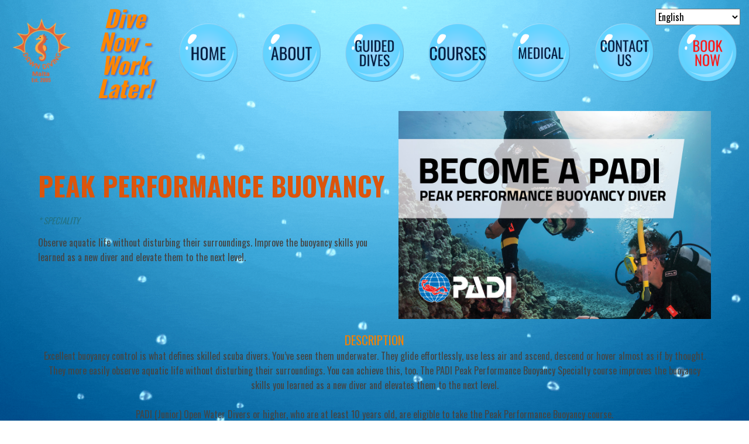

--- FILE ---
content_type: text/html; charset=UTF-8
request_url: https://dawndiving.com/peak-performance-buoyancy/
body_size: 13051
content:
	<!DOCTYPE html>
	<html lang="en">
	<head>
		<meta charset="UTF-8" />
		<meta name="viewport" content="width=device-width, initial-scale=1">
		<link rel="profile" href="https://gmpg.org/xfn/11">
		<title>Peak Performance Buoyancy &#8211; Dawn Diving</title>
<meta name='robots' content='max-image-preview:large' />
	<style>img:is([sizes="auto" i], [sizes^="auto," i]) { contain-intrinsic-size: 3000px 1500px }</style>
	<link rel="alternate" type="application/rss+xml" title="Dawn Diving &raquo; Feed" href="https://dawndiving.com/feed/" />
<link rel="alternate" type="application/rss+xml" title="Dawn Diving &raquo; Comments Feed" href="https://dawndiving.com/comments/feed/" />
<script>
var pagelayer_ajaxurl = "https://dawndiving.com/wp-admin/admin-ajax.php?";
var pagelayer_global_nonce = "ee4d9bb33e";
var pagelayer_server_time = 1768731296;
var pagelayer_is_live = "";
var pagelayer_facebook_id = "";
var pagelayer_settings = {"post_types":["post","page"],"enable_giver":"1","max_width":1170,"tablet_breakpoint":780,"mobile_breakpoint":360,"sidebar":false,"body_font":false,"color":false};
var pagelayer_recaptch_lang = "";
</script><style id="popularfx-global-styles" type="text/css">
.site-header {background-color:#ffffff!important;}
.site-title a {color:#171717!important;}
.site-title a { font-size: 30 px; }
.site-description {color:#171717 !important;}
.site-description {font-size: 15px;}
.site-footer {background-color:#171717! important;}

</style><link rel="preload" href="https://fonts.googleapis.com/css?family=Sen%3A400%2C600%7COswald%3A400%7CTangerine%3A400%7CCabin%3A400%2C200" as="fetch" crossorigin="anonymous"><link rel="dns-prefetch" href="https://fonts.gstatic.com">
<link rel="preconnect" href="https://fonts.gstatic.com" crossorigin="anonymous"><style id="pagelayer-wow-animation-style" type="text/css">.pagelayer-wow{visibility: hidden;}</style>
	<style id="pagelayer-global-styles" type="text/css">
:root{--pagelayer-color-primary:#007bff;--pagelayer-color-secondary:#6c757d;--pagelayer-color-text:#1d1d1d;--pagelayer-color-accent:#61ce70;--pagelayer-font-primary-font-family:Open Sans;--pagelayer-font-secondary-font-family:Roboto;--pagelayer-font-text-font-family:Montserrat;--pagelayer-font-accent-font-family:Poppins;--pagelayer-font-W0h2lj-font-family:Oswald;--pagelayer-font-W0h2lj-font-weight:normal;}
.pagelayer-row-stretch-auto > .pagelayer-row-holder, .pagelayer-row-stretch-full > .pagelayer-row-holder.pagelayer-width-auto{ max-width: 1170px; margin-left: auto; margin-right: auto;}
@media (min-width: 781px){
			.pagelayer-hide-desktop{
				display:none !important;
			}
		}

		@media (max-width: 780px) and (min-width: 361px){
			.pagelayer-hide-tablet{
				display:none !important;
			}
			.pagelayer-wp-menu-holder[data-drop_breakpoint="tablet"] .pagelayer-wp_menu-ul{
				display:none;
			}
		}

		@media (max-width: 360px){
			.pagelayer-hide-mobile{
				display:none !important;
			}
			.pagelayer-wp-menu-holder[data-drop_breakpoint="mobile"] .pagelayer-wp_menu-ul{
				display:none;
			}
		}
body.pagelayer-body {font-family:Sen;font-size:16px;line-height:1.6;color:#444444ff}
body.pagelayer-body .entry-content{font-family:Oswald}
body.pagelayer-body a{font-size:20px;font-weight:500;text-transform:uppercase;text-decoration-line:none;color:#747474ff}
body.pagelayer-body a:hover{color:#000000ff}
body.pagelayer-body h1{font-family:Tangerine;font-size:60px;line-height:1.5;color:#ffffffff}
body.pagelayer-body h2{font-family:Cabin;font-size:45px;text-transform:uppercase;line-height:1.5;color:#ffffffff}
body.pagelayer-body h3{font-family:Cabin;font-size:32px;text-transform:uppercase;line-height:1.5;color:#000000ff}
body.pagelayer-body h4{font-family:Cabin;font-size:35px;font-weight:200;color:#ffffffff}
body.pagelayer-body h5{font-family:Cabin;font-size:21px;text-transform:uppercase;line-height:1.5;letter-spacing:3px;color:#000000ff}
body.pagelayer-body h6{font-family:Sen;font-size:20px;font-weight:600;text-transform:uppercase;color:#ffffffff}
body.pagelayer-body strong, body.pagelayer-body b{font-weight:700}
body.pagelayer-body em, body.pagelayer-body i:not(.fa, .fas, .far, .fab){font-style:italic}
@media (max-width: 780px){
	[class^="pagelayer-offset-"],
	[class*=" pagelayer-offset-"] {
		margin-left: 0;
	}

	.pagelayer-row .pagelayer-col {
		margin-left: 0;
		width: 100%;
	}
	.pagelayer-row.pagelayer-gutters .pagelayer-col {
		margin-bottom: 16px;
	}
	.pagelayer-first-sm {
		order: -1;
	}
	.pagelayer-last-sm {
		order: 1;
	}
	

}
@media (max-width: 360px){
body.pagelayer-body h2{font-size:26px}
body.pagelayer-body h3{font-size:18px}
body.pagelayer-body h4{font-size:18px}
}

</style><script>
window._wpemojiSettings = {"baseUrl":"https:\/\/s.w.org\/images\/core\/emoji\/15.0.3\/72x72\/","ext":".png","svgUrl":"https:\/\/s.w.org\/images\/core\/emoji\/15.0.3\/svg\/","svgExt":".svg","source":{"concatemoji":"https:\/\/dawndiving.com\/wp-includes\/js\/wp-emoji-release.min.js?ver=6.7.1"}};
/*! This file is auto-generated */
!function(i,n){var o,s,e;function c(e){try{var t={supportTests:e,timestamp:(new Date).valueOf()};sessionStorage.setItem(o,JSON.stringify(t))}catch(e){}}function p(e,t,n){e.clearRect(0,0,e.canvas.width,e.canvas.height),e.fillText(t,0,0);var t=new Uint32Array(e.getImageData(0,0,e.canvas.width,e.canvas.height).data),r=(e.clearRect(0,0,e.canvas.width,e.canvas.height),e.fillText(n,0,0),new Uint32Array(e.getImageData(0,0,e.canvas.width,e.canvas.height).data));return t.every(function(e,t){return e===r[t]})}function u(e,t,n){switch(t){case"flag":return n(e,"\ud83c\udff3\ufe0f\u200d\u26a7\ufe0f","\ud83c\udff3\ufe0f\u200b\u26a7\ufe0f")?!1:!n(e,"\ud83c\uddfa\ud83c\uddf3","\ud83c\uddfa\u200b\ud83c\uddf3")&&!n(e,"\ud83c\udff4\udb40\udc67\udb40\udc62\udb40\udc65\udb40\udc6e\udb40\udc67\udb40\udc7f","\ud83c\udff4\u200b\udb40\udc67\u200b\udb40\udc62\u200b\udb40\udc65\u200b\udb40\udc6e\u200b\udb40\udc67\u200b\udb40\udc7f");case"emoji":return!n(e,"\ud83d\udc26\u200d\u2b1b","\ud83d\udc26\u200b\u2b1b")}return!1}function f(e,t,n){var r="undefined"!=typeof WorkerGlobalScope&&self instanceof WorkerGlobalScope?new OffscreenCanvas(300,150):i.createElement("canvas"),a=r.getContext("2d",{willReadFrequently:!0}),o=(a.textBaseline="top",a.font="600 32px Arial",{});return e.forEach(function(e){o[e]=t(a,e,n)}),o}function t(e){var t=i.createElement("script");t.src=e,t.defer=!0,i.head.appendChild(t)}"undefined"!=typeof Promise&&(o="wpEmojiSettingsSupports",s=["flag","emoji"],n.supports={everything:!0,everythingExceptFlag:!0},e=new Promise(function(e){i.addEventListener("DOMContentLoaded",e,{once:!0})}),new Promise(function(t){var n=function(){try{var e=JSON.parse(sessionStorage.getItem(o));if("object"==typeof e&&"number"==typeof e.timestamp&&(new Date).valueOf()<e.timestamp+604800&&"object"==typeof e.supportTests)return e.supportTests}catch(e){}return null}();if(!n){if("undefined"!=typeof Worker&&"undefined"!=typeof OffscreenCanvas&&"undefined"!=typeof URL&&URL.createObjectURL&&"undefined"!=typeof Blob)try{var e="postMessage("+f.toString()+"("+[JSON.stringify(s),u.toString(),p.toString()].join(",")+"));",r=new Blob([e],{type:"text/javascript"}),a=new Worker(URL.createObjectURL(r),{name:"wpTestEmojiSupports"});return void(a.onmessage=function(e){c(n=e.data),a.terminate(),t(n)})}catch(e){}c(n=f(s,u,p))}t(n)}).then(function(e){for(var t in e)n.supports[t]=e[t],n.supports.everything=n.supports.everything&&n.supports[t],"flag"!==t&&(n.supports.everythingExceptFlag=n.supports.everythingExceptFlag&&n.supports[t]);n.supports.everythingExceptFlag=n.supports.everythingExceptFlag&&!n.supports.flag,n.DOMReady=!1,n.readyCallback=function(){n.DOMReady=!0}}).then(function(){return e}).then(function(){var e;n.supports.everything||(n.readyCallback(),(e=n.source||{}).concatemoji?t(e.concatemoji):e.wpemoji&&e.twemoji&&(t(e.twemoji),t(e.wpemoji)))}))}((window,document),window._wpemojiSettings);
</script>
<link rel='stylesheet' id='pagelayer-frontend-css' href='https://dawndiving.com/wp-content/plugins/pagelayer/css/givecss.php?give=pagelayer-frontend.css%2Cnivo-lightbox.css%2Canimate.min.css%2Cowl.carousel.min.css%2Cowl.theme.default.min.css%2Cfont-awesome5.min.css&#038;premium&#038;ver=1.8.5' media='all' />
<style id='wp-emoji-styles-inline-css'>

	img.wp-smiley, img.emoji {
		display: inline !important;
		border: none !important;
		box-shadow: none !important;
		height: 1em !important;
		width: 1em !important;
		margin: 0 0.07em !important;
		vertical-align: -0.1em !important;
		background: none !important;
		padding: 0 !important;
	}
</style>
<link rel='stylesheet' id='wp-block-library-css' href='https://dawndiving.com/wp-includes/css/dist/block-library/style.min.css?ver=6.7.1' media='all' />
<style id='classic-theme-styles-inline-css'>
/*! This file is auto-generated */
.wp-block-button__link{color:#fff;background-color:#32373c;border-radius:9999px;box-shadow:none;text-decoration:none;padding:calc(.667em + 2px) calc(1.333em + 2px);font-size:1.125em}.wp-block-file__button{background:#32373c;color:#fff;text-decoration:none}
</style>
<style id='global-styles-inline-css'>
:root{--wp--preset--aspect-ratio--square: 1;--wp--preset--aspect-ratio--4-3: 4/3;--wp--preset--aspect-ratio--3-4: 3/4;--wp--preset--aspect-ratio--3-2: 3/2;--wp--preset--aspect-ratio--2-3: 2/3;--wp--preset--aspect-ratio--16-9: 16/9;--wp--preset--aspect-ratio--9-16: 9/16;--wp--preset--color--black: #000000;--wp--preset--color--cyan-bluish-gray: #abb8c3;--wp--preset--color--white: #ffffff;--wp--preset--color--pale-pink: #f78da7;--wp--preset--color--vivid-red: #cf2e2e;--wp--preset--color--luminous-vivid-orange: #ff6900;--wp--preset--color--luminous-vivid-amber: #fcb900;--wp--preset--color--light-green-cyan: #7bdcb5;--wp--preset--color--vivid-green-cyan: #00d084;--wp--preset--color--pale-cyan-blue: #8ed1fc;--wp--preset--color--vivid-cyan-blue: #0693e3;--wp--preset--color--vivid-purple: #9b51e0;--wp--preset--gradient--vivid-cyan-blue-to-vivid-purple: linear-gradient(135deg,rgba(6,147,227,1) 0%,rgb(155,81,224) 100%);--wp--preset--gradient--light-green-cyan-to-vivid-green-cyan: linear-gradient(135deg,rgb(122,220,180) 0%,rgb(0,208,130) 100%);--wp--preset--gradient--luminous-vivid-amber-to-luminous-vivid-orange: linear-gradient(135deg,rgba(252,185,0,1) 0%,rgba(255,105,0,1) 100%);--wp--preset--gradient--luminous-vivid-orange-to-vivid-red: linear-gradient(135deg,rgba(255,105,0,1) 0%,rgb(207,46,46) 100%);--wp--preset--gradient--very-light-gray-to-cyan-bluish-gray: linear-gradient(135deg,rgb(238,238,238) 0%,rgb(169,184,195) 100%);--wp--preset--gradient--cool-to-warm-spectrum: linear-gradient(135deg,rgb(74,234,220) 0%,rgb(151,120,209) 20%,rgb(207,42,186) 40%,rgb(238,44,130) 60%,rgb(251,105,98) 80%,rgb(254,248,76) 100%);--wp--preset--gradient--blush-light-purple: linear-gradient(135deg,rgb(255,206,236) 0%,rgb(152,150,240) 100%);--wp--preset--gradient--blush-bordeaux: linear-gradient(135deg,rgb(254,205,165) 0%,rgb(254,45,45) 50%,rgb(107,0,62) 100%);--wp--preset--gradient--luminous-dusk: linear-gradient(135deg,rgb(255,203,112) 0%,rgb(199,81,192) 50%,rgb(65,88,208) 100%);--wp--preset--gradient--pale-ocean: linear-gradient(135deg,rgb(255,245,203) 0%,rgb(182,227,212) 50%,rgb(51,167,181) 100%);--wp--preset--gradient--electric-grass: linear-gradient(135deg,rgb(202,248,128) 0%,rgb(113,206,126) 100%);--wp--preset--gradient--midnight: linear-gradient(135deg,rgb(2,3,129) 0%,rgb(40,116,252) 100%);--wp--preset--font-size--small: 13px;--wp--preset--font-size--medium: 20px;--wp--preset--font-size--large: 36px;--wp--preset--font-size--x-large: 42px;--wp--preset--spacing--20: 0.44rem;--wp--preset--spacing--30: 0.67rem;--wp--preset--spacing--40: 1rem;--wp--preset--spacing--50: 1.5rem;--wp--preset--spacing--60: 2.25rem;--wp--preset--spacing--70: 3.38rem;--wp--preset--spacing--80: 5.06rem;--wp--preset--shadow--natural: 6px 6px 9px rgba(0, 0, 0, 0.2);--wp--preset--shadow--deep: 12px 12px 50px rgba(0, 0, 0, 0.4);--wp--preset--shadow--sharp: 6px 6px 0px rgba(0, 0, 0, 0.2);--wp--preset--shadow--outlined: 6px 6px 0px -3px rgba(255, 255, 255, 1), 6px 6px rgba(0, 0, 0, 1);--wp--preset--shadow--crisp: 6px 6px 0px rgba(0, 0, 0, 1);}:where(.is-layout-flex){gap: 0.5em;}:where(.is-layout-grid){gap: 0.5em;}body .is-layout-flex{display: flex;}.is-layout-flex{flex-wrap: wrap;align-items: center;}.is-layout-flex > :is(*, div){margin: 0;}body .is-layout-grid{display: grid;}.is-layout-grid > :is(*, div){margin: 0;}:where(.wp-block-columns.is-layout-flex){gap: 2em;}:where(.wp-block-columns.is-layout-grid){gap: 2em;}:where(.wp-block-post-template.is-layout-flex){gap: 1.25em;}:where(.wp-block-post-template.is-layout-grid){gap: 1.25em;}.has-black-color{color: var(--wp--preset--color--black) !important;}.has-cyan-bluish-gray-color{color: var(--wp--preset--color--cyan-bluish-gray) !important;}.has-white-color{color: var(--wp--preset--color--white) !important;}.has-pale-pink-color{color: var(--wp--preset--color--pale-pink) !important;}.has-vivid-red-color{color: var(--wp--preset--color--vivid-red) !important;}.has-luminous-vivid-orange-color{color: var(--wp--preset--color--luminous-vivid-orange) !important;}.has-luminous-vivid-amber-color{color: var(--wp--preset--color--luminous-vivid-amber) !important;}.has-light-green-cyan-color{color: var(--wp--preset--color--light-green-cyan) !important;}.has-vivid-green-cyan-color{color: var(--wp--preset--color--vivid-green-cyan) !important;}.has-pale-cyan-blue-color{color: var(--wp--preset--color--pale-cyan-blue) !important;}.has-vivid-cyan-blue-color{color: var(--wp--preset--color--vivid-cyan-blue) !important;}.has-vivid-purple-color{color: var(--wp--preset--color--vivid-purple) !important;}.has-black-background-color{background-color: var(--wp--preset--color--black) !important;}.has-cyan-bluish-gray-background-color{background-color: var(--wp--preset--color--cyan-bluish-gray) !important;}.has-white-background-color{background-color: var(--wp--preset--color--white) !important;}.has-pale-pink-background-color{background-color: var(--wp--preset--color--pale-pink) !important;}.has-vivid-red-background-color{background-color: var(--wp--preset--color--vivid-red) !important;}.has-luminous-vivid-orange-background-color{background-color: var(--wp--preset--color--luminous-vivid-orange) !important;}.has-luminous-vivid-amber-background-color{background-color: var(--wp--preset--color--luminous-vivid-amber) !important;}.has-light-green-cyan-background-color{background-color: var(--wp--preset--color--light-green-cyan) !important;}.has-vivid-green-cyan-background-color{background-color: var(--wp--preset--color--vivid-green-cyan) !important;}.has-pale-cyan-blue-background-color{background-color: var(--wp--preset--color--pale-cyan-blue) !important;}.has-vivid-cyan-blue-background-color{background-color: var(--wp--preset--color--vivid-cyan-blue) !important;}.has-vivid-purple-background-color{background-color: var(--wp--preset--color--vivid-purple) !important;}.has-black-border-color{border-color: var(--wp--preset--color--black) !important;}.has-cyan-bluish-gray-border-color{border-color: var(--wp--preset--color--cyan-bluish-gray) !important;}.has-white-border-color{border-color: var(--wp--preset--color--white) !important;}.has-pale-pink-border-color{border-color: var(--wp--preset--color--pale-pink) !important;}.has-vivid-red-border-color{border-color: var(--wp--preset--color--vivid-red) !important;}.has-luminous-vivid-orange-border-color{border-color: var(--wp--preset--color--luminous-vivid-orange) !important;}.has-luminous-vivid-amber-border-color{border-color: var(--wp--preset--color--luminous-vivid-amber) !important;}.has-light-green-cyan-border-color{border-color: var(--wp--preset--color--light-green-cyan) !important;}.has-vivid-green-cyan-border-color{border-color: var(--wp--preset--color--vivid-green-cyan) !important;}.has-pale-cyan-blue-border-color{border-color: var(--wp--preset--color--pale-cyan-blue) !important;}.has-vivid-cyan-blue-border-color{border-color: var(--wp--preset--color--vivid-cyan-blue) !important;}.has-vivid-purple-border-color{border-color: var(--wp--preset--color--vivid-purple) !important;}.has-vivid-cyan-blue-to-vivid-purple-gradient-background{background: var(--wp--preset--gradient--vivid-cyan-blue-to-vivid-purple) !important;}.has-light-green-cyan-to-vivid-green-cyan-gradient-background{background: var(--wp--preset--gradient--light-green-cyan-to-vivid-green-cyan) !important;}.has-luminous-vivid-amber-to-luminous-vivid-orange-gradient-background{background: var(--wp--preset--gradient--luminous-vivid-amber-to-luminous-vivid-orange) !important;}.has-luminous-vivid-orange-to-vivid-red-gradient-background{background: var(--wp--preset--gradient--luminous-vivid-orange-to-vivid-red) !important;}.has-very-light-gray-to-cyan-bluish-gray-gradient-background{background: var(--wp--preset--gradient--very-light-gray-to-cyan-bluish-gray) !important;}.has-cool-to-warm-spectrum-gradient-background{background: var(--wp--preset--gradient--cool-to-warm-spectrum) !important;}.has-blush-light-purple-gradient-background{background: var(--wp--preset--gradient--blush-light-purple) !important;}.has-blush-bordeaux-gradient-background{background: var(--wp--preset--gradient--blush-bordeaux) !important;}.has-luminous-dusk-gradient-background{background: var(--wp--preset--gradient--luminous-dusk) !important;}.has-pale-ocean-gradient-background{background: var(--wp--preset--gradient--pale-ocean) !important;}.has-electric-grass-gradient-background{background: var(--wp--preset--gradient--electric-grass) !important;}.has-midnight-gradient-background{background: var(--wp--preset--gradient--midnight) !important;}.has-small-font-size{font-size: var(--wp--preset--font-size--small) !important;}.has-medium-font-size{font-size: var(--wp--preset--font-size--medium) !important;}.has-large-font-size{font-size: var(--wp--preset--font-size--large) !important;}.has-x-large-font-size{font-size: var(--wp--preset--font-size--x-large) !important;}
:where(.wp-block-post-template.is-layout-flex){gap: 1.25em;}:where(.wp-block-post-template.is-layout-grid){gap: 1.25em;}
:where(.wp-block-columns.is-layout-flex){gap: 2em;}:where(.wp-block-columns.is-layout-grid){gap: 2em;}
:root :where(.wp-block-pullquote){font-size: 1.5em;line-height: 1.6;}
</style>
<link rel='stylesheet' id='wptripadvisor_allcss-css' href='https://dawndiving.com/wp-content/plugins/wp-tripadvisor-review-slider/public/css/wptripadvisor_all.css?ver=13.1' media='all' />
<link rel='stylesheet' id='popularfx-style-css' href='https://dawndiving.com/wp-content/uploads/popularfx-templates/diving/style.css?ver=1.2.5' media='all' />
<link rel='stylesheet' id='popularfx-sidebar-css' href='https://dawndiving.com/wp-content/themes/popularfx/sidebar.css?ver=1.2.5' media='all' />
<link rel='stylesheet' id='pagelayer-google-font-header-css' href='https://fonts.googleapis.com/css?family=Sen%3A400%2C600%7COswald%3A400%7CTangerine%3A400%7CCabin%3A400%2C200&#038;ver=1.8.5' media='all' />
<script src="https://dawndiving.com/wp-includes/js/jquery/jquery.min.js?ver=3.7.1" id="jquery-core-js"></script>
<script src="https://dawndiving.com/wp-includes/js/jquery/jquery-migrate.min.js?ver=3.4.1" id="jquery-migrate-js"></script>
<script src="https://dawndiving.com/wp-content/plugins/pagelayer/js/givejs.php?give=pagelayer-frontend.js%2Cnivo-lightbox.min.js%2Cwow.min.js%2Cjquery-numerator.js%2CsimpleParallax.min.js%2Cowl.carousel.min.js&amp;premium&amp;ver=1.8.5" id="pagelayer-frontend-js"></script>
<script src="https://dawndiving.com/wp-content/plugins/wp-tripadvisor-review-slider/public/js/wprs-unslider-swipe.js?ver=13.1" id="wp-tripadvisor-review-slider_unslider-min-js"></script>
<script id="wp-tripadvisor-review-slider_plublic-js-extra">
var wprevpublicjs_script_vars = {"wpfb_nonce":"d1c3e5af55","wpfb_ajaxurl":"https:\/\/dawndiving.com\/wp-admin\/admin-ajax.php","wprevpluginsurl":"https:\/\/dawndiving.com\/wp-content\/plugins\/wp-tripadvisor-review-slider"};
</script>
<script src="https://dawndiving.com/wp-content/plugins/wp-tripadvisor-review-slider/public/js/wprev-public.js?ver=13.1" id="wp-tripadvisor-review-slider_plublic-js"></script>
<link rel="https://api.w.org/" href="https://dawndiving.com/wp-json/" /><link rel="alternate" title="JSON" type="application/json" href="https://dawndiving.com/wp-json/wp/v2/pages/390" /><link rel="EditURI" type="application/rsd+xml" title="RSD" href="https://dawndiving.com/xmlrpc.php?rsd" />
<meta name="generator" content="WordPress 6.7.1" />
<link rel="canonical" href="https://dawndiving.com/peak-performance-buoyancy/" />
<link rel='shortlink' href='https://dawndiving.com/?p=390' />
<link rel="alternate" title="oEmbed (JSON)" type="application/json+oembed" href="https://dawndiving.com/wp-json/oembed/1.0/embed?url=https%3A%2F%2Fdawndiving.com%2Fpeak-performance-buoyancy%2F" />
<link rel="alternate" title="oEmbed (XML)" type="text/xml+oembed" href="https://dawndiving.com/wp-json/oembed/1.0/embed?url=https%3A%2F%2Fdawndiving.com%2Fpeak-performance-buoyancy%2F&#038;format=xml" />
	</head>

	<body class="page-template-default page page-id-390 popularfx-body pagelayer-body">
		
	<header class="pagelayer-header"><div pagelayer-id="e4r8107" class="p-e4r8107 pagelayer-post_props">
</div>
<div pagelayer-id="ihe6883" class="p-ihe6883 pagelayer-row pagelayer-row-stretch-auto pagelayer-height-default">
<style pagelayer-style-id="ihe6883">.p-ihe6883 .pagelayer-col-holder{padding: 10px}
.p-ihe6883 > .pagelayer-background-overlay{-webkit-transition: all 400ms !important; transition: all 400ms !important}
.p-ihe6883 .pagelayer-svg-top .pagelayer-shape-fill{fill:#227bc3}
.p-ihe6883 .pagelayer-row-svg .pagelayer-svg-top{width:100%;height:100px}
.p-ihe6883 .pagelayer-svg-bottom .pagelayer-shape-fill{fill:#e44993}
.p-ihe6883 .pagelayer-row-svg .pagelayer-svg-bottom{width:100%;height:100px}
</style>
			
			
			
			
			<div class="pagelayer-row-holder pagelayer-row pagelayer-auto pagelayer-width-auto"></div></div>
<div pagelayer-id="huw6402" class="p-huw6402 pagelayer-row pagelayer-row-stretch-full pagelayer-height-default">
<style pagelayer-style-id="huw6402">.p-huw6402 .pagelayer-col-holder{padding: 10px}
.p-huw6402>.pagelayer-row-holder .pagelayer-col{align-content: center}
.p-huw6402 > .pagelayer-background-overlay{-webkit-transition: all 400ms !important; transition: all 400ms !important}
.p-huw6402 .pagelayer-svg-top .pagelayer-shape-fill{fill:#227bc3}
.p-huw6402 .pagelayer-row-svg .pagelayer-svg-top{width:100%;height:100px}
.p-huw6402 .pagelayer-svg-bottom .pagelayer-shape-fill{fill:#e44993}
.p-huw6402 .pagelayer-row-svg .pagelayer-svg-bottom{width:100%;height:100px}
</style>
			
			
			
			
			<div class="pagelayer-row-holder pagelayer-row pagelayer-auto pagelayer-width-full">
<div pagelayer-id="s2o7933" class="p-s2o7933 pagelayer-col pagelayer-col-1">
<style pagelayer-style-id="s2o7933">.p-s2o7933 .pagelayer-col-holder > div:not(:last-child){margin-bottom: 15px}
.p-s2o7933 > .pagelayer-background-overlay{-webkit-transition: all 400ms !important; transition: all 400ms !important}
</style>
				
				
				
				<div class="pagelayer-col-holder">
<div pagelayer-id="b4d8070" class="p-b4d8070 pagelayer-image jello pagelayer-wow">
<style pagelayer-style-id="b4d8070">.p-b4d8070 .pagelayer-image-holder{text-align: center}
.p-b4d8070 .pagelayer-image-holder .pagelayer-image-overlay-content{text-align: center}
.p-b4d8070 .pagelayer-img{-webkit-transition: all 400ms; transition: all 400ms}
.p-b4d8070 .pagelayer-image-caption{color: #0986c0}
.p-b4d8070{-webkit-animation-delay: 800ms; animation-delay: 800ms}
</style><div class="pagelayer-image-holder pagelayer-anim-par">
			
				<img decoding="async" class="pagelayer-img pagelayer-animation-{{anim_hover}}" src="https://dawndiving.com/wp-content/uploads/2022/07/Est.-2005-2.png" title="Est. 2005-2" alt="Est. 2005-2" srcset="https://dawndiving.com/wp-content/uploads/2022/07/Est.-2005-2.png, https://dawndiving.com/wp-content/uploads/2022/07/Est.-2005-2.png 1x, " />
				
			
		</div>
		</div>
</div></div>
<div pagelayer-id="34a8855" class="p-34a8855 pagelayer-col pagelayer-col-1">
<style pagelayer-style-id="34a8855">.p-34a8855{align-content: center !important}
.p-34a8855 .pagelayer-col-holder > div:not(:last-child){margin-bottom: 15px}
.p-34a8855 > .pagelayer-background-overlay{-webkit-transition: all 400ms !important; transition: all 400ms !important}
</style>
				
				
				
				<div class="pagelayer-col-holder">
<div pagelayer-id="ip53481" class="p-ip53481 pagelayer-heading" align="center">
<style pagelayer-style-id="ip53481">.p-ip53481{text-align: center}
.p-ip53481 .pagelayer-heading-holder *{color:#ff8600;font-family: Oswald !important; font-size: 40px !important; font-style: oblique !important; font-weight: bolder !important; font-variant:  !important; text-decoration-line:  !important; text-decoration-style: solid !important; line-height: 1em !important; text-transform:  !important; letter-spacing: px !important; word-spacing: px !important}
.p-ip53481 .pagelayer-heading-holder{color:#ff8600;font-family: Oswald !important; font-size: 40px !important; font-style: oblique !important; font-weight: bolder !important; font-variant:  !important; text-decoration-line:  !important; text-decoration-style: solid !important; line-height: 1em !important; text-transform:  !important; letter-spacing: px !important; word-spacing: px !important}
.p-ip53481 .pagelayer-heading-holder, .p-ip53481 .pagelayer-heading-holder *{text-shadow: 2px 2px 3px #4d6bcc !important}
</style><div class="pagelayer-heading-holder">Dive Now - Work Later!</div>
		
			</div>
</div></div>
<div pagelayer-id="edo7093" class="p-edo7093 pagelayer-col pagelayer-col-1">
<style pagelayer-style-id="edo7093">.p-edo7093 .pagelayer-col-holder > div:not(:last-child){margin-bottom: 15px}
.p-edo7093 > .pagelayer-background-overlay{-webkit-transition: all 400ms !important; transition: all 400ms !important}
</style>
				
				
				
				<div class="pagelayer-col-holder">
<div pagelayer-id="f1274" class="p-f1274 pagelayer-image fadeIn pagelayer-wow">
<style pagelayer-style-id="f1274">.p-f1274 img{width: 100px; height: 100px}
.p-f1274 .pagelayer-image-holder{text-align: center}
.p-f1274 .pagelayer-image-holder .pagelayer-image-overlay-content{text-align: center}
.p-f1274 .pagelayer-img{-webkit-transition: all 400ms; transition: all 400ms}
.p-f1274 .pagelayer-image-caption{color: #0986c0}
.p-f1274{-webkit-animation-delay: 600ms; animation-delay: 600ms}
</style><div class="pagelayer-image-holder pagelayer-anim-par">
			<a class="pagelayer-ele-link" href="https://dawndiving.com/" pagelayer-image-link-type="custom_url">
				<img decoding="async" class="pagelayer-img pagelayer-animation-{{anim_hover}}" src="https://dawndiving.com/wp-content/uploads/2022/07/1.png" title="1" alt="1" srcset="https://dawndiving.com/wp-content/uploads/2022/07/1.png, https://dawndiving.com/wp-content/uploads/2022/07/1.png 1x, " />
				
			</a>
		</div>
		</div>
</div></div>
<div pagelayer-id="tyu7619" class="p-tyu7619 pagelayer-col pagelayer-col-1">
<style pagelayer-style-id="tyu7619">.p-tyu7619 .pagelayer-col-holder > div:not(:last-child){margin-bottom: 15px}
.p-tyu7619 > .pagelayer-background-overlay{-webkit-transition: all 400ms !important; transition: all 400ms !important}
</style>
				
				
				
				<div class="pagelayer-col-holder">
<div pagelayer-id="xh93293" class="p-xh93293 pagelayer-image fadeInDown pagelayer-wow">
<style pagelayer-style-id="xh93293">.p-xh93293 img{width: 100px; height: 100px}
.p-xh93293 .pagelayer-image-holder{text-align: center}
.p-xh93293 .pagelayer-image-holder .pagelayer-image-overlay-content{text-align: center}
.p-xh93293 .pagelayer-img{-webkit-transition: all 400ms; transition: all 400ms}
.p-xh93293 .pagelayer-image-caption{color: #0986c0}
.p-xh93293{-webkit-animation-delay: 600ms; animation-delay: 600ms}
</style><div class="pagelayer-image-holder pagelayer-anim-par">
			<a class="pagelayer-ele-link" href="https://dawndiving.com/about/" pagelayer-image-link-type="custom_url">
				<img decoding="async" class="pagelayer-img pagelayer-animation-{{anim_hover}}" src="https://dawndiving.com/wp-content/uploads/2022/07/3-2.png" title="3" alt="3" srcset="https://dawndiving.com/wp-content/uploads/2022/07/3-2.png, https://dawndiving.com/wp-content/uploads/2022/07/3-2.png 1x, " />
				
			</a>
		</div>
		</div>
</div></div>
<div pagelayer-id="dka8517" class="p-dka8517 pagelayer-col pagelayer-col-1">
<style pagelayer-style-id="dka8517">.p-dka8517 .pagelayer-col-holder > div:not(:last-child){margin-bottom: 15px}
.p-dka8517 > .pagelayer-background-overlay{-webkit-transition: all 400ms !important; transition: all 400ms !important}
</style>
				
				
				
				<div class="pagelayer-col-holder">
<div pagelayer-id="i9j6296" class="p-i9j6296 pagelayer-image fadeInUp pagelayer-wow">
<style pagelayer-style-id="i9j6296">.p-i9j6296 img{width: 100px; height: 100px}
.p-i9j6296 .pagelayer-image-holder{text-align: center}
.p-i9j6296 .pagelayer-image-holder .pagelayer-image-overlay-content{text-align: center}
.p-i9j6296 .pagelayer-img{-webkit-transition: all 400ms; transition: all 400ms}
.p-i9j6296 .pagelayer-image-caption{color: #0986c0}
.p-i9j6296{-webkit-animation-delay: 600ms; animation-delay: 600ms}
</style><div class="pagelayer-image-holder pagelayer-anim-par">
			<a class="pagelayer-ele-link" href="https://dawndiving.com/guided-dives/" pagelayer-image-link-type="custom_url">
				<img decoding="async" class="pagelayer-img pagelayer-animation-{{anim_hover}}" src="https://dawndiving.com/wp-content/uploads/2022/07/2-1.png" title="2" alt="2" srcset="https://dawndiving.com/wp-content/uploads/2022/07/2-1.png, https://dawndiving.com/wp-content/uploads/2022/07/2-1.png 1x, " />
				
			</a>
		</div>
		</div>
</div></div>
<div pagelayer-id="fqb8070" class="p-fqb8070 pagelayer-col pagelayer-col-1">
<style pagelayer-style-id="fqb8070">.p-fqb8070 .pagelayer-col-holder > div:not(:last-child){margin-bottom: 15px}
.p-fqb8070 > .pagelayer-background-overlay{-webkit-transition: all 400ms !important; transition: all 400ms !important}
</style>
				
				
				
				<div class="pagelayer-col-holder">
<div pagelayer-id="wht6662" class="p-wht6662 pagelayer-image rotateIn pagelayer-wow">
<style pagelayer-style-id="wht6662">.p-wht6662 img{width: 100px; height: 100px}
.p-wht6662 .pagelayer-image-holder{text-align: center}
.p-wht6662 .pagelayer-image-holder .pagelayer-image-overlay-content{text-align: center}
.p-wht6662 .pagelayer-img{-webkit-transition: all 400ms; transition: all 400ms}
.p-wht6662 .pagelayer-image-caption{color: #0986c0}
.p-wht6662{-webkit-animation-delay: 600ms; animation-delay: 600ms}
</style><div class="pagelayer-image-holder pagelayer-anim-par">
			<a class="pagelayer-ele-link" href="https://dawndiving.com/courses/" pagelayer-image-link-type="custom_url">
				<img decoding="async" class="pagelayer-img pagelayer-animation-{{anim_hover}}" src="https://dawndiving.com/wp-content/uploads/2022/07/4-2.png" title="4" alt="4" srcset="https://dawndiving.com/wp-content/uploads/2022/07/4-2.png, https://dawndiving.com/wp-content/uploads/2022/07/4-2.png 1x, " />
				
			</a>
		</div>
		</div>
</div></div>
<div pagelayer-id="yar6255" class="p-yar6255 pagelayer-col pagelayer-col-1">
<style pagelayer-style-id="yar6255">.p-yar6255 .pagelayer-col-holder > div:not(:last-child){margin-bottom: 15px}
.p-yar6255 > .pagelayer-background-overlay{-webkit-transition: all 400ms !important; transition: all 400ms !important}
</style>
				
				
				
				<div class="pagelayer-col-holder">
<div pagelayer-id="jji4912" class="p-jji4912 pagelayer-image zoomIn pagelayer-wow">
<style pagelayer-style-id="jji4912">.p-jji4912 img{width: 100px; height: 100px}
.p-jji4912 .pagelayer-image-holder{text-align: center}
.p-jji4912 .pagelayer-image-holder .pagelayer-image-overlay-content{text-align: center}
.p-jji4912 .pagelayer-img{-webkit-transition: all 400ms; transition: all 400ms}
.p-jji4912 .pagelayer-image-caption{color: #0986c0}
.p-jji4912{-webkit-animation-delay: 600ms; animation-delay: 600ms}
</style><div class="pagelayer-image-holder pagelayer-anim-par">
			<a class="pagelayer-ele-link" href="https://dawndiving.com/medical/" pagelayer-image-link-type="custom_url">
				<img decoding="async" class="pagelayer-img pagelayer-animation-{{anim_hover}}" src="https://dawndiving.com/wp-content/uploads/2022/07/5-2.png" title="5" alt="5" srcset="https://dawndiving.com/wp-content/uploads/2022/07/5-2.png, https://dawndiving.com/wp-content/uploads/2022/07/5-2.png 1x, " />
				
			</a>
		</div>
		</div>
</div></div>
<div pagelayer-id="s6i3260" class="p-s6i3260 pagelayer-col pagelayer-col-1">
<style pagelayer-style-id="s6i3260">.p-s6i3260 .pagelayer-col-holder > div:not(:last-child){margin-bottom: 15px}
.p-s6i3260 > .pagelayer-background-overlay{-webkit-transition: all 400ms !important; transition: all 400ms !important}
</style>
				
				
				
				<div class="pagelayer-col-holder">
<div pagelayer-id="jzz120" class="p-jzz120 pagelayer-image bounceInUp pagelayer-wow">
<style pagelayer-style-id="jzz120">.p-jzz120 img{width: 100px; height: 100px}
.p-jzz120 .pagelayer-image-holder{text-align: center}
.p-jzz120 .pagelayer-image-holder .pagelayer-image-overlay-content{text-align: center}
.p-jzz120 .pagelayer-img{-webkit-transition: all 400ms; transition: all 400ms}
.p-jzz120 .pagelayer-image-caption{color: #0986c0}
.p-jzz120{-webkit-animation-delay: 600ms; animation-delay: 600ms}
</style><div class="pagelayer-image-holder pagelayer-anim-par">
			<a class="pagelayer-ele-link" href="https://dawndiving.com/contact/" pagelayer-image-link-type="custom_url">
				<img decoding="async" class="pagelayer-img pagelayer-animation-{{anim_hover}}" src="https://dawndiving.com/wp-content/uploads/2022/07/7.png" title="7" alt="7" srcset="https://dawndiving.com/wp-content/uploads/2022/07/7.png, https://dawndiving.com/wp-content/uploads/2022/07/7.png 1x, " />
				
			</a>
		</div>
		</div>
</div></div>
<div pagelayer-id="8eo1912" class="p-8eo1912 pagelayer-col pagelayer-col-1">
<style pagelayer-style-id="8eo1912">.p-8eo1912 .pagelayer-col-holder > div:not(:last-child){margin-bottom: 15px}
.p-8eo1912 > .pagelayer-background-overlay{-webkit-transition: all 400ms !important; transition: all 400ms !important}
</style>
				
				
				
				<div class="pagelayer-col-holder">
<div pagelayer-id="kz88295" class="p-kz88295 pagelayer-image bounceInUp pagelayer-wow">
<style pagelayer-style-id="kz88295">.p-kz88295 img{width: 100px; height: 100px}
.p-kz88295 .pagelayer-image-holder{text-align: center}
.p-kz88295 .pagelayer-image-holder .pagelayer-image-overlay-content{text-align: center}
.p-kz88295 .pagelayer-img{-webkit-transition: all 400ms; transition: all 400ms}
.p-kz88295 .pagelayer-image-caption{color: #0986c0}
.p-kz88295{-webkit-animation-delay: 600ms; animation-delay: 600ms}
</style><div class="pagelayer-image-holder pagelayer-anim-par">
			<a class="pagelayer-ele-link" href="https://dawndiving.com/booking/" pagelayer-image-link-type="custom_url">
				<img decoding="async" class="pagelayer-img pagelayer-animation-{{anim_hover}}" src="https://dawndiving.com/wp-content/uploads/2022/08/HOME.png" title="HOME" alt="HOME" srcset="https://dawndiving.com/wp-content/uploads/2022/08/HOME.png, https://dawndiving.com/wp-content/uploads/2022/08/HOME.png 1x, " />
				
			</a>
		</div>
		</div>
</div></div>
</div></div>

	</header>
	<main id="primary" class="site-main">

		
<article id="post-390" class="post-390 page type-page status-publish hentry">
	<header class="entry-header">
			</header><!-- .entry-header -->

	
	<div class="entry-content">
		<div pagelayer-id="bia2276" class="p-bia2276 pagelayer-post_props">
<style pagelayer-style-id="bia2276">body{background-image: url("https://dawndiving.com/wp-content/uploads/2022/07/Copy-of-Untitled-2.gif");background-attachment: fixed;background-repeat: no-repeat;background-size: cover;font-family: Oswald !important}
</style></div>
<div pagelayer-id="mpn3941" class="p-mpn3941 pagelayer-row pagelayer-row-stretch-auto pagelayer-height-default">
<style pagelayer-style-id="mpn3941">.p-mpn3941 .pagelayer-col-holder{padding: 10px}
.p-mpn3941 > .pagelayer-background-overlay{-webkit-transition: all 400ms !important; transition: all 400ms !important}
.p-mpn3941 .pagelayer-svg-top .pagelayer-shape-fill{fill:#227bc3}
.p-mpn3941 .pagelayer-row-svg .pagelayer-svg-top{width:100%;height:100px}
.p-mpn3941 .pagelayer-svg-bottom .pagelayer-shape-fill{fill:#e44993}
.p-mpn3941 .pagelayer-row-svg .pagelayer-svg-bottom{width:100%;height:100px}
</style>
			
			
			
			
			<div class="pagelayer-row-holder pagelayer-row pagelayer-auto pagelayer-width-auto">
<div pagelayer-id="h7p5609" class="p-h7p5609 pagelayer-col">
<style pagelayer-style-id="h7p5609">.p-h7p5609 .pagelayer-col-holder > div:not(:last-child){margin-bottom: 15px}
.pagelayer-row-holder .p-h7p5609{width: 52.65%}
.p-h7p5609 > .pagelayer-background-overlay{-webkit-transition: all 400ms !important; transition: all 400ms !important}
.p-h7p5609{margin-top: 8%; margin-right: 0%; margin-bottom: 0%; margin-left: 0%}
</style>
				
				
				
				<div class="pagelayer-col-holder">
<div pagelayer-id="7mk227" class="p-7mk227 pagelayer-heading">
<style pagelayer-style-id="7mk227">.p-7mk227 .pagelayer-heading-holder *{color:#db550d;font-family: Oswald !important; font-size: px !important; font-style:  !important; font-weight: bold !important; font-variant:  !important; text-decoration-line:  !important; text-decoration-style: Solid !important; line-height: em !important; text-transform:  !important; letter-spacing: px !important; word-spacing: px !important}
.p-7mk227 .pagelayer-heading-holder{color:#db550d;font-family: Oswald !important; font-size: px !important; font-style:  !important; font-weight: bold !important; font-variant:  !important; text-decoration-line:  !important; text-decoration-style: Solid !important; line-height: em !important; text-transform:  !important; letter-spacing: px !important; word-spacing: px !important}
</style><div class="pagelayer-heading-holder"><h2>Peak Performance Buoyancy</h2></div>
		
			</div>
<div pagelayer-id="nv24401" class="p-nv24401 pagelayer-heading">
<style pagelayer-style-id="nv24401">.p-nv24401 .pagelayer-heading-holder *{color:#227286;font-family: Oswald !important; font-size: 15px !important; font-style: Italic !important; font-weight: normal !important; font-variant:  !important; text-decoration-line:  !important; text-decoration-style: Solid !important; line-height: em !important; text-transform:  !important; letter-spacing: px !important; word-spacing: px !important}
.p-nv24401 .pagelayer-heading-holder{color:#227286;font-family: Oswald !important; font-size: 15px !important; font-style: Italic !important; font-weight: normal !important; font-variant:  !important; text-decoration-line:  !important; text-decoration-style: Solid !important; line-height: em !important; text-transform:  !important; letter-spacing: px !important; word-spacing: px !important}
</style><div class="pagelayer-heading-holder">
<h2>* Speciality </h2>
</div>
		
			</div>
<div pagelayer-id="l5m7510" class="p-l5m7510 pagelayer-text">
<div class="pagelayer-text-holder"><p>Observe aquatic life without disturbing their surroundings. Improve the buoyancy skills you learned as a new diver and elevate them to the next level.</p></div></div>
</div></div>
<div pagelayer-id="zp08534" class="p-zp08534 pagelayer-col bounceInDown pagelayer-wow pagelayer-anim-slow">
<style pagelayer-style-id="zp08534">.p-zp08534 .pagelayer-col-holder > div:not(:last-child){margin-bottom: 15px}
.pagelayer-row-holder .p-zp08534{width: 47.35%}
.p-zp08534 > .pagelayer-background-overlay{-webkit-transition: all 400ms !important; transition: all 400ms !important}
.p-zp08534{-webkit-animation-delay: 600ms; animation-delay: 600ms}
</style>
				
				
				
				<div class="pagelayer-col-holder">
<div pagelayer-id="xqx968" class="p-xqx968 pagelayer-image">
<style pagelayer-style-id="xqx968">.p-xqx968 .pagelayer-image-holder{text-align: center}
.p-xqx968 .pagelayer-image-holder .pagelayer-image-overlay-content{text-align: center}
.p-xqx968 .pagelayer-img{-webkit-transition: all 400ms; transition: all 400ms}
.p-xqx968 .pagelayer-image-caption{color: #0986c0}
</style><div class="pagelayer-image-holder pagelayer-anim-par">
			
				<img decoding="async" class="pagelayer-img pagelayer-animation-{{anim_hover}}" src="https://dawndiving.com/wp-content/uploads/2022/07/PPB-OnlineBanners_EN_2.jpg" title="PPB-OnlineBanners_EN_2" alt="PPB-OnlineBanners_EN_2" srcset="https://dawndiving.com/wp-content/uploads/2022/07/PPB-OnlineBanners_EN_2.jpg, https://dawndiving.com/wp-content/uploads/2022/07/PPB-OnlineBanners_EN_2.jpg 1x, " />
				
			
		</div>
		</div>
</div></div>
</div></div>
<div pagelayer-id="zjb694" class="p-zjb694 pagelayer-row pagelayer-row-stretch-auto pagelayer-height-default">
<style pagelayer-style-id="zjb694">.p-zjb694 .pagelayer-col-holder{padding: 10px}
.p-zjb694 > .pagelayer-background-overlay{-webkit-transition: all 400ms !important; transition: all 400ms !important}
.p-zjb694 .pagelayer-svg-top .pagelayer-shape-fill{fill:#227bc3}
.p-zjb694 .pagelayer-row-svg .pagelayer-svg-top{width:100%;height:100px}
.p-zjb694 .pagelayer-svg-bottom .pagelayer-shape-fill{fill:#e44993}
.p-zjb694 .pagelayer-row-svg .pagelayer-svg-bottom{width:100%;height:100px}
</style>
			
			
			
			
			<div class="pagelayer-row-holder pagelayer-row pagelayer-auto pagelayer-width-auto"></div></div>
<div pagelayer-id="gqu2050" class="p-gqu2050 pagelayer-row pagelayer-row-stretch-auto pagelayer-height-default">
<style pagelayer-style-id="gqu2050">.p-gqu2050 .pagelayer-col-holder{padding: 10px}
.p-gqu2050 > .pagelayer-background-overlay{-webkit-transition: all 400ms !important; transition: all 400ms !important}
.p-gqu2050 .pagelayer-svg-top .pagelayer-shape-fill{fill:#227bc3}
.p-gqu2050 .pagelayer-row-svg .pagelayer-svg-top{width:100%;height:100px}
.p-gqu2050 .pagelayer-svg-bottom .pagelayer-shape-fill{fill:#e44993}
.p-gqu2050 .pagelayer-row-svg .pagelayer-svg-bottom{width:100%;height:100px}
</style>
			
			
			
			
			<div class="pagelayer-row-holder pagelayer-row pagelayer-auto pagelayer-width-auto">
<div pagelayer-id="azf1527" class="p-azf1527 pagelayer-col pagelayer-col-6">
<style pagelayer-style-id="azf1527">.p-azf1527 > .pagelayer-background-overlay{-webkit-transition: all 400ms !important; transition: all 400ms !important}
</style>
				
				
				
				<div class="pagelayer-col-holder">
<div pagelayer-id="grt3420" class="p-grt3420 pagelayer-heading">
<style pagelayer-style-id="grt3420">.p-grt3420 .pagelayer-heading-holder *{color:#f48101;font-family: Oswald !important; font-size: 21px !important; font-style:  !important; font-weight:  !important; font-variant:  !important; text-decoration-line:  !important; text-decoration-style: Solid !important; line-height: em !important; text-transform:  !important; letter-spacing: px !important; word-spacing: px !important}
.p-grt3420 .pagelayer-heading-holder{color:#f48101;font-family: Oswald !important; font-size: 21px !important; font-style:  !important; font-weight:  !important; font-variant:  !important; text-decoration-line:  !important; text-decoration-style: Solid !important; line-height: em !important; text-transform:  !important; letter-spacing: px !important; word-spacing: px !important}
</style><div class="pagelayer-heading-holder">
<h2 style="text-align:center;">Description
</h2>
</div>
		
			</div>
<div pagelayer-id="g4p4451" class="p-g4p4451 pagelayer-text">
<div class="pagelayer-text-holder"><p style="text-align:center;">Excellent buoyancy control is what defines skilled scuba divers. You’ve seen them underwater. They glide effortlessly, use less air and ascend, descend or hover almost as if by thought. They more easily observe aquatic life without disturbing their surroundings. You can achieve this, too. The PADI Peak Performance Buoyancy Specialty course improves the buoyancy skills you learned as a new diver and elevates them to the next level.<br /><br />
PADI (Junior) Open Water Divers or higher, who are at least 10 years old, are eligible to take the Peak Performance Buoyancy course.
 
</p></div></div>
</div></div>
</div></div>
<div pagelayer-id="uc97020" class="p-uc97020 pagelayer-row pagelayer-row-stretch-auto pagelayer-height-default">
<style pagelayer-style-id="uc97020">.p-uc97020 .pagelayer-col-holder{padding: 10px}
.p-uc97020 > .pagelayer-background-overlay{-webkit-transition: all 400ms !important; transition: all 400ms !important}
.p-uc97020 .pagelayer-svg-top .pagelayer-shape-fill{fill:#227bc3}
.p-uc97020 .pagelayer-row-svg .pagelayer-svg-top{width:100%;height:100px}
.p-uc97020 .pagelayer-svg-bottom .pagelayer-shape-fill{fill:#e44993}
.p-uc97020 .pagelayer-row-svg .pagelayer-svg-bottom{width:100%;height:100px}
</style>
			
			
			
			
			<div class="pagelayer-row-holder pagelayer-row pagelayer-auto pagelayer-width-auto">
<div pagelayer-id="div2261" class="p-div2261 pagelayer-col pagelayer-col-4">
<style pagelayer-style-id="div2261">.p-div2261 .pagelayer-col-holder > div:not(:last-child){margin-bottom: -2px}
.p-div2261 > .pagelayer-background-overlay{-webkit-transition: all 400ms !important; transition: all 400ms !important}
</style>
				
				
				
				<div class="pagelayer-col-holder">
<div pagelayer-id="6lo7319" class="p-6lo7319 pagelayer-heading">
<style pagelayer-style-id="6lo7319">.p-6lo7319 .pagelayer-heading-holder *{color:#f48101;font-family: Oswald !important; font-size: 21px !important; font-style:  !important; font-weight:  !important; font-variant:  !important; text-decoration-line:  !important; text-decoration-style: Solid !important; line-height: em !important; text-transform:  !important; letter-spacing: px !important; word-spacing: px !important}
.p-6lo7319 .pagelayer-heading-holder{color:#f48101;font-family: Oswald !important; font-size: 21px !important; font-style:  !important; font-weight:  !important; font-variant:  !important; text-decoration-line:  !important; text-decoration-style: Solid !important; line-height: em !important; text-transform:  !important; letter-spacing: px !important; word-spacing: px !important}
</style><div class="pagelayer-heading-holder">
<h2 style="text-align:center;"> Academic </h2>
</div>
		
			</div>
<div pagelayer-id="h477696" class="p-h477696 pagelayer-text">
<div class="pagelayer-text-holder"><p style="text-align:center;">During two scuba dives, you’ll learn how to:<br />
Determine the exact weight you need, so you’re not too light or too heavy.<br />
Trim your weight system and scuba gear so you’re perfectly balanced in the water.<br />
Streamline to save energy, use air more efficiently and move more smoothly through the water.<br />
Hover effortlessly in any position – vertical or horizontal.<br /><br />
Get credit! The first dive of this PADI Specialty Diver course may credit as an Adventure Dive toward your Advanced Open Water Diver certification – ask your instructor about earning credit.<br /><br />
New to re-breathers? This course has many helpful tips to achieving good buoyancy control when re-breather diving.
</p></div></div>
</div></div>
<div pagelayer-id="2847361" class="p-2847361 pagelayer-col pagelayer-col-4">
<style pagelayer-style-id="2847361">.p-2847361 .pagelayer-col-holder > div:not(:last-child){margin-bottom: -2px}
.p-2847361 > .pagelayer-background-overlay{-webkit-transition: all 400ms !important; transition: all 400ms !important}
</style>
				
				
				
				<div class="pagelayer-col-holder">
<div pagelayer-id="mpa5925" class="p-mpa5925 pagelayer-heading">
<style pagelayer-style-id="mpa5925">.p-mpa5925 .pagelayer-heading-holder *{color:#f48101;font-family: Oswald !important; font-size: 21px !important; font-style:  !important; font-weight:  !important; font-variant:  !important; text-decoration-line:  !important; text-decoration-style: Solid !important; line-height: em !important; text-transform:  !important; letter-spacing: px !important; word-spacing: px !important}
.p-mpa5925 .pagelayer-heading-holder{color:#f48101;font-family: Oswald !important; font-size: 21px !important; font-style:  !important; font-weight:  !important; font-variant:  !important; text-decoration-line:  !important; text-decoration-style: Solid !important; line-height: em !important; text-transform:  !important; letter-spacing: px !important; word-spacing: px !important}
</style><div class="pagelayer-heading-holder">
<h2 style="text-align:center;">Duration and Price
</h2>
</div>
		
			</div>
<div pagelayer-id="0bf9472" class="p-0bf9472 pagelayer-text">
<div class="pagelayer-text-holder"><p style="text-align:center;">The course is 1 day (2 dives) and the course costs  - €225<br />
eLearning €95</p></div></div>
</div></div>
</div></div>
<div pagelayer-id="lvh1980" class="p-lvh1980 pagelayer-row pagelayer-row-stretch-auto pagelayer-height-default">
<style pagelayer-style-id="lvh1980">.p-lvh1980 .pagelayer-col-holder{padding: 10px}
.p-lvh1980 > .pagelayer-background-overlay{-webkit-transition: all 400ms !important; transition: all 400ms !important}
.p-lvh1980 .pagelayer-svg-top .pagelayer-shape-fill{fill:#227bc3}
.p-lvh1980 .pagelayer-row-svg .pagelayer-svg-top{width:100%;height:100px}
.p-lvh1980 .pagelayer-svg-bottom .pagelayer-shape-fill{fill:#e44993}
.p-lvh1980 .pagelayer-row-svg .pagelayer-svg-bottom{width:100%;height:100px}
</style>
			
			
			
			
			<div class="pagelayer-row-holder pagelayer-row pagelayer-auto pagelayer-width-auto">
<div pagelayer-id="co15697" class="p-co15697 pagelayer-col pagelayer-col-6">
<style pagelayer-style-id="co15697">.p-co15697 > .pagelayer-background-overlay{-webkit-transition: all 400ms !important; transition: all 400ms !important}
</style>
				
				
				
				<div class="pagelayer-col-holder">
<div pagelayer-id="4an1857" class="p-4an1857 pagelayer-heading">
<style pagelayer-style-id="4an1857">.p-4an1857 .pagelayer-heading-holder *{color:#f48101;font-family: Oswald !important; font-size: 21px !important; font-style:  !important; font-weight:  !important; font-variant:  !important; text-decoration-line:  !important; text-decoration-style: Solid !important; line-height: em !important; text-transform:  !important; letter-spacing: px !important; word-spacing: px !important}
.p-4an1857 .pagelayer-heading-holder{color:#f48101;font-family: Oswald !important; font-size: 21px !important; font-style:  !important; font-weight:  !important; font-variant:  !important; text-decoration-line:  !important; text-decoration-style: Solid !important; line-height: em !important; text-transform:  !important; letter-spacing: px !important; word-spacing: px !important}
</style><div class="pagelayer-heading-holder">
<h2 style="text-align:center;">Equipment
</h2>
</div>
		
			</div>
<div pagelayer-id="tzl631" class="p-tzl631 pagelayer-text">
<div class="pagelayer-text-holder"><p>It’s best to use your own scuba equipment, including a weight system, so that you fine-tune your buoyancy in gear you’ll use on every dive. We can help you find the equipment that is best for you and your diving adventures.
</p></div></div>
</div></div>
</div></div>
<div pagelayer-id="42a5539" class="p-42a5539 pagelayer-row pagelayer-row-stretch-auto pagelayer-height-default">
<style pagelayer-style-id="42a5539">.p-42a5539 .pagelayer-col-holder{padding: 10px}
.p-42a5539 > .pagelayer-background-overlay{-webkit-transition: all 400ms !important; transition: all 400ms !important}
.p-42a5539 .pagelayer-svg-top .pagelayer-shape-fill{fill:#227bc3}
.p-42a5539 .pagelayer-row-svg .pagelayer-svg-top{width:100%;height:100px}
.p-42a5539 .pagelayer-svg-bottom .pagelayer-shape-fill{fill:#e44993}
.p-42a5539 .pagelayer-row-svg .pagelayer-svg-bottom{width:100%;height:100px}
</style>
			
			
			
			
			<div class="pagelayer-row-holder pagelayer-row pagelayer-auto pagelayer-width-auto">
<div pagelayer-id="mtp5883" class="p-mtp5883 pagelayer-col pagelayer-col-6">
<style pagelayer-style-id="mtp5883">.p-mtp5883 > .pagelayer-background-overlay{-webkit-transition: all 400ms !important; transition: all 400ms !important}
</style>
				
				
				
				<div class="pagelayer-col-holder">
<div pagelayer-id="o5s1562" class="p-o5s1562 pagelayer-heading">
<style pagelayer-style-id="o5s1562">.p-o5s1562 .pagelayer-heading-holder *{color:#f48101;font-family: Oswald !important; font-size: 21px !important; font-style:  !important; font-weight:  !important; font-variant:  !important; text-decoration-line:  !important; text-decoration-style: Solid !important; line-height: em !important; text-transform:  !important; letter-spacing: px !important; word-spacing: px !important}
.p-o5s1562 .pagelayer-heading-holder{color:#f48101;font-family: Oswald !important; font-size: 21px !important; font-style:  !important; font-weight:  !important; font-variant:  !important; text-decoration-line:  !important; text-decoration-style: Solid !important; line-height: em !important; text-transform:  !important; letter-spacing: px !important; word-spacing: px !important}
</style><div class="pagelayer-heading-holder">
<h2 style="text-align:center;">Times
</h2>
</div>
		
			</div>
<div pagelayer-id="wer6785" class="p-wer6785 pagelayer-text">
<div class="pagelayer-text-holder">
<p>The day starts at 8 AM at the Dive Shop and normally you will be back to the dive school about 2:30 - 3 PM.
</p>
</div></div>
</div></div>
</div></div>
	</div><!-- .entry-content -->

	</article><!-- #post-390 -->

	</main><!-- #main -->


	<footer class="pagelayer-footer"><div pagelayer-id="jpv2440" class="p-jpv2440 pagelayer-post_props">
</div>
<div pagelayer-id="8yb5r51amknasvvi" class="p-8yb5r51amknasvvi pagelayer-row pagelayer-row-stretch-full pagelayer-height-default">
<style pagelayer-style-id="8yb5r51amknasvvi">.p-8yb5r51amknasvvi .pagelayer-col-holder{padding: 4px}
.p-8yb5r51amknasvvi>.pagelayer-row-holder .pagelayer-col{align-content: default}
.p-8yb5r51amknasvvi > .pagelayer-background-overlay{-webkit-transition: all 400ms !important; transition: all 400ms !important}
.p-8yb5r51amknasvvi .pagelayer-svg-top .pagelayer-shape-fill{fill:#fff}
.p-8yb5r51amknasvvi .pagelayer-row-svg .pagelayer-svg-top{width:100%;height:100px}
.p-8yb5r51amknasvvi .pagelayer-svg-bottom .pagelayer-shape-fill{fill:#fff}
.p-8yb5r51amknasvvi .pagelayer-row-svg .pagelayer-svg-bottom{width:100%;height:100px}
@media (max-width: 780px) and (min-width: 361px){.p-8yb5r51amknasvvi{padding-top: 0px; padding-right: 0px; padding-bottom: 0px; padding-left: 0px}
}
@media (max-width: 360px){.p-8yb5r51amknasvvi{padding-top: 0px; padding-right: 0px; padding-bottom: 0px; padding-left: 0px}
}
</style>
			
			
			
			
			<div class="pagelayer-row-holder pagelayer-row pagelayer-auto pagelayer-width-full">
<div pagelayer-id="q3xsfuifc9vcgvpt" class="p-q3xsfuifc9vcgvpt pagelayer-col pagelayer-col-1">
<style pagelayer-style-id="q3xsfuifc9vcgvpt">.p-q3xsfuifc9vcgvpt > .pagelayer-background-overlay{-webkit-transition: all 400ms !important; transition: all 400ms !important}
.p-q3xsfuifc9vcgvpt{padding-top: 0px; padding-right: 0px; padding-bottom: 0px; padding-left: 0px}
@media (max-width: 780px) and (min-width: 361px){.p-q3xsfuifc9vcgvpt{padding-top: 0px; padding-right: 0px; padding-bottom: 0px; padding-left: 0px}
}
@media (max-width: 360px){.p-q3xsfuifc9vcgvpt{padding-top: 0px; padding-right: 0px; padding-bottom: 0px; padding-left: 0px}
}
</style>
				
				
				
				<div class="pagelayer-col-holder">
<div pagelayer-id="nhl6089" class="p-nhl6089 pagelayer-image">
<style pagelayer-style-id="nhl6089">.p-nhl6089 img{width: 150px; height: {{val[1]}}px}
.p-nhl6089 .pagelayer-image-holder{text-align: center}
.p-nhl6089 .pagelayer-image-holder .pagelayer-image-overlay-content{text-align: center}
.p-nhl6089 .pagelayer-img{-webkit-transition: all 400ms; transition: all 400ms}
.p-nhl6089 .pagelayer-image-caption{color: #0986c0}
</style><div class="pagelayer-image-holder pagelayer-anim-par">
			
				<img decoding="async" class="pagelayer-img pagelayer-animation-{{anim_hover}}" src="https://dawndiving.com/wp-content/uploads/2022/07/Est.-2005-2.png" title="Est. 2005-2" alt="Est. 2005-2" srcset="https://dawndiving.com/wp-content/uploads/2022/07/Est.-2005-2.png, https://dawndiving.com/wp-content/uploads/2022/07/Est.-2005-2.png 1x, " />
				
			
		</div>
		</div>
<div pagelayer-id="uim3371" class="p-uim3371 pagelayer-heading" align="center">
<style pagelayer-style-id="uim3371">.p-uim3371{text-align: center}
.p-uim3371 .pagelayer-heading-holder *{color:#ff8600;font-family:  !important; font-size: 15px !important; font-style:  !important; font-weight:  !important; font-variant:  !important; text-decoration-line:  !important; text-decoration-style: Solid !important; line-height: em !important; text-transform:  !important; letter-spacing: px !important; word-spacing: px !important}
.p-uim3371 .pagelayer-heading-holder{color:#ff8600;font-family:  !important; font-size: 15px !important; font-style:  !important; font-weight:  !important; font-variant:  !important; text-decoration-line:  !important; text-decoration-style: Solid !important; line-height: em !important; text-transform:  !important; letter-spacing: px !important; word-spacing: px !important}
</style><div class="pagelayer-heading-holder"><h2>&copy 2022 Dawn Diving</h2></div>
		
			</div>
</div></div>
<div pagelayer-id="d81uh44gfskf7s53" class="p-d81uh44gfskf7s53 pagelayer-col pagelayer-col-1">
<style pagelayer-style-id="d81uh44gfskf7s53">.p-d81uh44gfskf7s53 > .pagelayer-background-overlay{-webkit-transition: all 400ms !important; transition: all 400ms !important}
.p-d81uh44gfskf7s53{padding-top: 15px; padding-right: 0px; padding-bottom: 0px; padding-left: 0px}
@media (max-width: 780px) and (min-width: 361px){.p-d81uh44gfskf7s53{padding-top: 0px; padding-right: 0px; padding-bottom: 0px; padding-left: 0px}
}
@media (max-width: 360px){.p-d81uh44gfskf7s53{padding-top: 0px; padding-right: 0px; padding-bottom: 0px; padding-left: 0px}
}
</style>
				
				
				
				<div class="pagelayer-col-holder">
<div pagelayer-id="Qtji2VhuMTTiUTS4" class="p-Qtji2VhuMTTiUTS4 pagelayer-phone">
<style pagelayer-style-id="Qtji2VhuMTTiUTS4">.p-Qtji2VhuMTTiUTS4 .pagelayer-phone *, .p-Qtji2VhuMTTiUTS4 .pagelayer-phone{color:#ff8600;font-family: ; font-size: 16px !important; font-style:  !important; font-weight:  !important; font-variant:  !important; text-decoration-line:  !important; text-decoration-style: Solid !important; line-height: em !important; text-transform:  !important; letter-spacing: px !important; word-spacing: px !important}
.p-Qtji2VhuMTTiUTS4 .pagelayer-phone-holder{justify-content: flex-start}
body:not(.rtl) .p-Qtji2VhuMTTiUTS4 .pagelayer-phone-icon{margin-right: 15px}
body.rtl .p-Qtji2VhuMTTiUTS4 .pagelayer-phone-icon{margin-left:15px}
.p-Qtji2VhuMTTiUTS4 .pagelayer-phone-icon i{color:#08ffeb;font-size: 16px}
.p-Qtji2VhuMTTiUTS4{padding-top: 5px; padding-right: 5px; padding-bottom: 5px; padding-left: 5px}
@media (max-width: 360px){body:not(.rtl) .p-Qtji2VhuMTTiUTS4 .pagelayer-phone-icon{margin-right: 10px}
body.rtl .p-Qtji2VhuMTTiUTS4 .pagelayer-phone-icon{margin-left:10px}
}
</style><div class="pagelayer-phone-holder">
			<span class="pagelayer-phone-icon"><i class="fas fa-phone-alt"></i></span>
			<a href="tel:+356 7934 0627">
				<span class="pagelayer-phone">+356 7934 0627</span>
			</a>
			</div></div>
<div pagelayer-id="n7u8934" class="p-n7u8934 pagelayer-email">
<style pagelayer-style-id="n7u8934">.p-n7u8934 .pagelayer-email *, .p-n7u8934 .pagelayer-email{color:#ff8600;font-family: Oswald; font-size: 16px !important; font-style:  !important; font-weight: normal !important; font-variant:  !important; text-decoration-line:  !important; text-decoration-style: Solid !important; line-height: em !important; text-transform: Lowercase !important; letter-spacing: px !important; word-spacing: px !important}
body:not(.rtl) .p-n7u8934 .pagelayer-email-icon{margin-right: 15px}
body.rtl .p-n7u8934 .pagelayer-email-icon{margin-left:15px}
.p-n7u8934 .pagelayer-email-icon i{color:#08ffeb}
.p-n7u8934{padding-top: 5px; padding-right: 5px; padding-bottom: 5px; padding-left: 5px}
</style><div class="pagelayer-email-holder">
			<span class="pagelayer-email-icon"><i class="fas fa-envelope"></i></span>
			<a href="mailto:info@dawndiving.com">
				<span class="pagelayer-email">info@dawndiving.com</span></a></div>
			
			</div>
</div></div>
<div pagelayer-id="ou39314" class="p-ou39314 pagelayer-col pagelayer-col-1">
<style pagelayer-style-id="ou39314">.p-ou39314 > .pagelayer-background-overlay{-webkit-transition: all 400ms !important; transition: all 400ms !important}
.p-ou39314{padding-top: 15px; padding-right: 0px; padding-bottom: 0px; padding-left: 0px}
</style>
				
				
				
				<div class="pagelayer-col-holder">
<div pagelayer-id="c9Qv8M1Aexk794UA" class="p-c9Qv8M1Aexk794UA pagelayer-address">
<style pagelayer-style-id="c9Qv8M1Aexk794UA">.p-c9Qv8M1Aexk794UA .pagelayer-address *, .p-c9Qv8M1Aexk794UA .pagelayer-address{color:#ff8600;font-family: ; font-size: 16px !important; font-style:  !important; font-weight:  !important; font-variant:  !important; text-decoration-line:  !important; text-decoration-style: Solid !important; line-height: em !important; text-transform:  !important; letter-spacing: px !important; word-spacing: px !important}
.p-c9Qv8M1Aexk794UA .pagelayer-address-holder{justify-content: flex-start}
body:not(.rtl) .p-c9Qv8M1Aexk794UA .pagelayer-address-icon{margin-right: 15px}
body.rtl .p-c9Qv8M1Aexk794UA .pagelayer-address-icon{margin-left:15px}
.p-c9Qv8M1Aexk794UA .pagelayer-address-icon i{color:#08ffeb;font-size: 16px}
.p-c9Qv8M1Aexk794UA{padding-top: 5px; padding-right: 5px; padding-bottom: 5px; padding-left: 5px}
@media (max-width: 360px){body:not(.rtl) .p-c9Qv8M1Aexk794UA .pagelayer-address-icon{margin-right: 10px}
body.rtl .p-c9Qv8M1Aexk794UA .pagelayer-address-icon{margin-left:10px}
}
</style><div class="pagelayer-address-holder">
			<span class="pagelayer-address-icon"><i class="fas fa-globe-africa"></i></span>
			<span class="pagelayer-address">Maskli Street, Qawra
St Paul's Bay, Malta
SPB 1480</span>
		</div></div>
<div pagelayer-id="uo1iq6oak2t1cx75" class="p-uo1iq6oak2t1cx75 pagelayer-social_grp pagelayer-social-shape-circle fadeInUp pagelayer-wow">
<style pagelayer-style-id="uo1iq6oak2t1cx75">.p-uo1iq6oak2t1cx75 i{height:1em; width:1em; position: absolute; top: 50%; left: 50%; transform: translate(-50% , -50%)}
.p-uo1iq6oak2t1cx75 .pagelayer-icon-holder{position: relative; min-height: 1em; min-width: 1em;padding: calc(0.5em + 15px);font-size: 18px;background-color: #4cc0ca !important;-webkit-transition: all 400ms; transition: all 400ms}
.p-uo1iq6oak2t1cx75{text-align: center;margin-top: -6px; margin-right: 0px; margin-bottom: -12px; margin-left: 0px;-webkit-animation-delay: 600ms; animation-delay: 600ms}
.p-uo1iq6oak2t1cx75 > div{display: inline-block}
.p-uo1iq6oak2t1cx75 .pagelayer-social{padding: 10px}
.p-uo1iq6oak2t1cx75 .pagelayer-social-fa{font-size: 18px;color: #ffffff !important;-webkit-transition: all 400ms; transition: all 400ms}
.p-uo1iq6oak2t1cx75 .pagelayer-icon-holder:hover .pagelayer-social-fa{color: #ffffff !important}
.p-uo1iq6oak2t1cx75 .pagelayer-icon-holder:hover{background-color: #52fff6 !important}
@media (max-width: 780px) and (min-width: 361px){.p-uo1iq6oak2t1cx75 .pagelayer-icon-holder{padding: calc(0.5em + 15px);font-size: 15px}
.p-uo1iq6oak2t1cx75 .pagelayer-social{padding: 3px}
.p-uo1iq6oak2t1cx75 .pagelayer-social-fa{font-size: 15px}
}
@media (max-width: 360px){.p-uo1iq6oak2t1cx75 .pagelayer-icon-holder{padding: calc(0.5em + 10px);font-size: 13px}
.p-uo1iq6oak2t1cx75 .pagelayer-social{padding: 3px}
.p-uo1iq6oak2t1cx75 .pagelayer-social-fa{font-size: 13px}
}
</style>
<div pagelayer-id="SBi2DivMTpsEeYkl" class="p-SBi2DivMTpsEeYkl pagelayer-social">
<div class="pagelayer-icon-holder pagelayer-facebook-f" data-icon="fab fa-facebook-f">
					<a class="pagelayer-ele-link" href="https://www.facebook.com/dawndiving">
						<i class="pagelayer-social-fa fab fa-facebook-f"></i>
					</a>
				</div></div>
<div pagelayer-id="V6OP4LhnicwQikRI" class="p-V6OP4LhnicwQikRI pagelayer-social">
<div class="pagelayer-icon-holder pagelayer-instagram" data-icon="fab fa-instagram">
					<a class="pagelayer-ele-link" href="https://www.instagram.com/dawndiving/">
						<i class="pagelayer-social-fa fab fa-instagram"></i>
					</a>
				</div></div>
</div>
</div></div>
<div pagelayer-id="q8z8699" class="p-q8z8699 pagelayer-col pagelayer-col-1">
<style pagelayer-style-id="q8z8699">.p-q8z8699 .pagelayer-col-holder > div:not(:last-child){margin-bottom: 15px}
.p-q8z8699 > .pagelayer-background-overlay{-webkit-transition: all 400ms !important; transition: all 400ms !important}
.p-q8z8699{padding-top: 15px; padding-right: 0px; padding-bottom: 0px; padding-left: 0px}
</style>
				
				
				
				<div class="pagelayer-col-holder">
<div pagelayer-id="f748812" class="p-f748812 pagelayer-image">
<style pagelayer-style-id="f748812">.p-f748812 .pagelayer-image-holder{text-align: center}
.p-f748812 .pagelayer-image-holder .pagelayer-image-overlay-content{text-align: center}
.p-f748812 .pagelayer-img{-webkit-transition: all 400ms; transition: all 400ms}
.p-f748812 .pagelayer-image-caption{color: #0986c0}
</style><div class="pagelayer-image-holder pagelayer-anim-par">
			
				<img decoding="async" class="pagelayer-img pagelayer-animation-{{anim_hover}}" src="https://dawndiving.com/wp-content/uploads/2022/07/Temp2.png" title="Temp2" alt="Temp2" srcset="https://dawndiving.com/wp-content/uploads/2022/07/Temp2.png, https://dawndiving.com/wp-content/uploads/2022/07/Temp2.png 1x, " />
				
			
		</div>
		</div>
<div pagelayer-id="skq5978" class="p-skq5978 pagelayer-btn">
<style pagelayer-style-id="skq5978">.p-skq5978 .pagelayer-btn-text{font-family: ; font-size: 10px !important; font-style:  !important; font-weight:  !important; font-variant:  !important; text-decoration-line:  !important; text-decoration-style: Solid !important; line-height: em !important; text-transform:  !important; letter-spacing: px !important; word-spacing: px !important}
.p-skq5978 .pagelayer-btn-holder{font-family: ; font-size: 10px !important; font-style:  !important; font-weight:  !important; font-variant:  !important; text-decoration-line:  !important; text-decoration-style: Solid !important; line-height: em !important; text-transform:  !important; letter-spacing: px !important; word-spacing: px !important;padding: calc(5px / 2) 5px;background-color: #ffb424;color: #ffffff;-webkit-transition: all 400ms !important; transition: all 400ms !important;border-color: #ffc41f}
.p-skq5978{text-align: center;border-radius: 100px 100px 100px 100px; -webkit-border-radius: 100px 100px 100px 100px;-moz-border-radius: 100px 100px 100px 100px}
.p-skq5978 .pagelayer-btn-anim-thin{background-color: unset !important;border-style: unset !important}
.p-skq5978 .pagelayer-btn-anim-thin::before{background-color: #ffb424}
.p-skq5978 .pagelayer-btn-anim-thin::after{background-color: #ffb424}
.p-skq5978 .pagelayer-btn-holder, .p-skq5978 .pagelayer-btn-anim-thin:after, .p-skq5978 .pagelayer-btn-anim-thin:before{border-style: solid}
.p-skq5978 .pagelayer-btn-holder, .p-skq5978 .pagelayer-btn-anim-glow:before{border-radius: 100px 100px 100px 100px; -webkit-border-radius:  100px 100px 100px 100px;-moz-border-radius: 100px 100px 100px 100px}
</style><a class="pagelayer-btn-holder pagelayer-ele-link pagelayer-btn-custom pagelayer-btn-custom {{icon_position}}">
					
					<span class="pagelayer-btn-text">Sea Temperature</span>
					
				</a></div>
</div></div>
<div pagelayer-id="mgn3rw7y4zh1oa9p" class="p-mgn3rw7y4zh1oa9p pagelayer-col pagelayer-col-1">
<style pagelayer-style-id="mgn3rw7y4zh1oa9p">.p-mgn3rw7y4zh1oa9p .pagelayer-col-holder > div:not(:last-child){margin-bottom: 15px}
.p-mgn3rw7y4zh1oa9p > .pagelayer-background-overlay{-webkit-transition: all 400ms !important; transition: all 400ms !important}
.p-mgn3rw7y4zh1oa9p{padding-top: 15px; padding-right: 0px; padding-bottom: 0px; padding-left: 0px}
@media (max-width: 780px) and (min-width: 361px){.p-mgn3rw7y4zh1oa9p{padding-top: 0px; padding-right: 0px; padding-bottom: 0px; padding-left: 0px}
}
@media (max-width: 360px){.p-mgn3rw7y4zh1oa9p{padding-top: 0px; padding-right: 0px; padding-bottom: 0px; padding-left: 0px}
}
</style>
				
				
				
				<div class="pagelayer-col-holder">
<div pagelayer-id="utz4351" class="p-utz4351 pagelayer-image">
<style pagelayer-style-id="utz4351">.p-utz4351 img{width: 150px; height: {{val[1]}}px}
.p-utz4351 .pagelayer-image-holder{text-align: center}
.p-utz4351 .pagelayer-image-holder .pagelayer-image-overlay-content{text-align: center}
.p-utz4351 .pagelayer-img{-webkit-transition: all 400ms; transition: all 400ms}
.p-utz4351 .pagelayer-image-caption{color: #0986c0}
</style><div class="pagelayer-image-holder pagelayer-anim-par">
			
				<img decoding="async" class="pagelayer-img pagelayer-animation-{{anim_hover}}" src="https://dawndiving.com/wp-content/uploads/2022/07/1-5.png" title="1" alt="1" srcset="https://dawndiving.com/wp-content/uploads/2022/07/1-5.png, https://dawndiving.com/wp-content/uploads/2022/07/1-5.png 1x, " />
				
			
		</div>
		</div>
</div></div>
<div pagelayer-id="jsef4xvgwp3qvptl" class="p-jsef4xvgwp3qvptl pagelayer-col pagelayer-col-1">
<style pagelayer-style-id="jsef4xvgwp3qvptl">.p-jsef4xvgwp3qvptl > .pagelayer-background-overlay{-webkit-transition: all 400ms !important; transition: all 400ms !important}
.p-jsef4xvgwp3qvptl{padding-top: 15px; padding-right: 0px; padding-bottom: 0px; padding-left: 0px}
@media (max-width: 780px) and (min-width: 361px){.p-jsef4xvgwp3qvptl{padding-top: 0px; padding-right: 0px; padding-bottom: 0px; padding-left: 0px}
}
@media (max-width: 360px){.p-jsef4xvgwp3qvptl{padding-top: 0px; padding-right: 0px; padding-bottom: 0px; padding-left: 0px}
}
</style>
				
				
				
				<div class="pagelayer-col-holder">
<div pagelayer-id="uq95801" class="p-uq95801 pagelayer-image">
<style pagelayer-style-id="uq95801">.p-uq95801 img{width: 150px; height: {{val[1]}}px}
.p-uq95801 .pagelayer-image-holder{text-align: center}
.p-uq95801 .pagelayer-image-holder .pagelayer-image-overlay-content{text-align: center}
.p-uq95801 .pagelayer-img{-webkit-transition: all 400ms; transition: all 400ms}
.p-uq95801 .pagelayer-image-caption{color: #0986c0}
</style><div class="pagelayer-image-holder pagelayer-anim-par">
			
				<img decoding="async" class="pagelayer-img pagelayer-animation-{{anim_hover}}" src="https://dawndiving.com/wp-content/uploads/2024/07/TC_green_winner-gif_L_2024-1.gif" title="TC_green_winner-gif_L_2024 (1)" alt="TC_green_winner-gif_L_2024 (1)" srcset="https://dawndiving.com/wp-content/uploads/2024/07/TC_green_winner-gif_L_2024-1.gif, https://dawndiving.com/wp-content/uploads/2024/07/TC_green_winner-gif_L_2024-1.gif 1x, " />
				
			
		</div>
		</div>
</div></div>
<div pagelayer-id="pyz9896" class="p-pyz9896 pagelayer-col pagelayer-col-1">
<style pagelayer-style-id="pyz9896">.p-pyz9896 .pagelayer-col-holder > div:not(:last-child){margin-bottom: 15px}
.p-pyz9896 > .pagelayer-background-overlay{-webkit-transition: all 400ms !important; transition: all 400ms !important}
.p-pyz9896{padding-top: 10px; padding-right: 0px; padding-bottom: 0px; padding-left: 0px}
</style>
				
				
				
				<div class="pagelayer-col-holder">
<div pagelayer-id="3il4501" class="p-3il4501 pagelayer-embed">
<div class="pagelayer-embed-container"><a href="https://www.kayak.co.uk/Qawra.47587.guide" target="_blank" rel="noopener"><img loading="lazy" decoding="async" width="150" height="150" src="https://www.kayak.com/news/badge/kk/tg005.png" /></a></div></div>
</div></div>
<div pagelayer-id="zet3239" class="p-zet3239 pagelayer-col pagelayer-col-1">
<style pagelayer-style-id="zet3239">.p-zet3239 .pagelayer-col-holder > div:not(:last-child){margin-bottom: 15px}
.p-zet3239 > .pagelayer-background-overlay{-webkit-transition: all 400ms !important; transition: all 400ms !important}
.p-zet3239{padding-top: 10px; padding-right: 0px; padding-bottom: 0px; padding-left: 0px}
</style>
				
				
				
				<div class="pagelayer-col-holder">
<div pagelayer-id="idp308" class="p-idp308 pagelayer-embed">
<div class="pagelayer-embed-container"><a href="https://www.momondo.se/city-guides/discover-Valletta.27416.guide.ksp" target="_blank" rel="noopener"><img loading="lazy" decoding="async" width="150" height="150" src="https://www.momondo.se/discover/badge/mm/mm-tg009.png" /></a></div></div>
</div></div>
</div></div>
<div pagelayer-id="pffvjjs0ui5lly91" class="p-pffvjjs0ui5lly91 pagelayer-post_props">
</div>

	</footer><link rel="preload" href="https://fonts.googleapis.com/css?family=Oswald%3A400%2Cbolderi%2Cbold%2Cnormal" as="fetch" crossorigin="anonymous">						<span class='image-cursor'></span>
				<style>
					body{
						cursor:url('http://dawndiving.com/wp-content/uploads/2022/08/Untitled-design-15.png'), auto !important;
					}
				</style>
				<style>
.site-branding-container {
    border: 1px solid #000000;
    height: 70px;
    width: 70px;
    margin: 0 auto;
}
body{
    cursor: none;
}
.cursor-1 {
    width:10px;
    height:10px;
    border: 1px solid #000000;
    border-radius: 50%;
    position: fixed;
    transition-duration: 200ms;
    transition-timing-function: ease-out;
    animation: animate1 .5s infinite alternate;
    pointer-events: none;
	overflow: hidden;
	z-index:9999999;
}
.cursor-6 {
	width:10px;
    height:10px;
    border: 3px solid #000000;
    position: fixed;
	z-index: 99999999;
    transition-duration: 200ms;
    -webkit-transition-duration: 200ms;
    transition-timing-function: ease-out;
    -webkit-transition-timing-function: ease-out;
    animation: animate_cursor6 .5s infinite alternate;
    -webkit-animation: animate_cursor6 .5s infinite alternate;
    pointer-events: none;
    overflow: hidden;
    border-left: 0;
    border-top: 0;
}

.cursor-icon {
    width:10px; 
    height:10px;
    position: fixed;
	color:#000000;
	font-size:10px;
    pointer-events: none;
	z-index: 99999999;
	font-family: dashicons;
}
.cursor-1::after,.cursor-2::after,.cursor-3::after{
    content: "";
	width:10px;
    height:10px;
    position: fixed;
    border: 8px solid #000000;
    border-radius: 50%;
    opacity: .5;
    top:-1px;
    left:-1px;
    animation: animate2 .5s infinite alternate;
}
.cursor-6::after {
    content: "";
    width: 0;
    height: 0;
    position: fixed;
    opacity: 0.5;
    top: 0px;
    animation: animate_cursor6_after .5s infinite alternate;
    -webkit-animation: animate_cursor6_after .5s infinite alternate;
    border-left: 10px solid transparent;
    border-bottom: 10px solid #000000;
}

.cursor-2 {
    width:10px;
    height:10px;
    border: 1px solid #000000;
    border-radius: 25%;
    position: fixed;
    transition-duration: 200ms;
    transition-timing-function: ease-out;
    animation: animate1 .5s infinite alternate;
    pointer-events: none;
	overflow: hidden;
	z-index: 99999999;
}

.cursor-3 {
	border-color: transparent transparent #000000 transparent;
    border-style: solid;
    border-width: 0px 10px 10px 10px;
    height: 0px;
    width: 0px;
	position: fixed;
	transition-duration: 200ms;
    transition-timing-function: ease-out;
    animation: animate1 .5s infinite alternate;
    pointer-events: none;
	overflow: hidden;
	z-index: 99999999;
}
@keyframes animate1{
	from{
	transform:translate(-50%, -50%) scale(1);
	}
	to{
	transform: translate(-50%, -50%) scale(0.7);
	}
	}

	@keyframes animate_cursor6{
	from{
		transform:translate(-50%, -50%) scale(1) rotate(225deg);
		-o-transform: translate(-50%, -50%) scale(1) rotate(225deg);
		-moz-transform: translate(-50%, -50%) scale(1) rotate(225deg);
		-ms-transform:translate(-50%, -50%) scale(1) rotate(225deg);
		-webkit-transform: translate(-50%, -50%) scale(1) rotate(225deg);
	}
	to{
	transform: translate(-50%, -50%) scale(0.7) rotate(225deg);
	-o-transform: translate(-50%, -50%) scale(0.7) rotate(225deg);
		-moz-transform: translate(-50%, -50%) scale(0.7) rotate(225deg);
		-ms-transform:translate(-50%, -50%) scale(0.7) rotate(225deg);
		-webkit-transform: translate(-50%, -50%) scale(0.7) rotate(225deg);
	
	}
	}
	@-webkit-keyframes animate_cursor6{
	from{
		transform:translate(-50%, -50%) scale(1) rotate(225deg);
		-o-transform: translate(-50%, -50%) scale(1) rotate(225deg);
		-moz-transform: translate(-50%, -50%) scale(1) rotate(225deg);
		-ms-transform:translate(-50%, -50%) scale(1) rotate(225deg);
		-webkit-transform: translate(-50%, -50%) scale(1) rotate(225deg);
	}
	to{
	transform: translate(-50%, -50%) scale(0.7) rotate(225deg);
	-o-transform: translate(-50%, -50%) scale(0.7) rotate(225deg);
		-moz-transform: translate(-50%, -50%) scale(0.7) rotate(225deg);
		-ms-transform:translate(-50%, -50%) scale(0.7) rotate(225deg);
		-webkit-transform: translate(-50%, -50%) scale(0.7) rotate(225deg);
	
	}
	}
	@keyframes animate_cursor6_after{
	from{
	transform: translate(-50%, -50%) scale(1) ;
	-o-transform: translate(-50%, -50%) scale(1) ;
		-moz-transform: translate(-50%, -50%) scale(1) ;
		-ms-transform:translate(-50%, -50%) scale(1) ;
		-webkit-transform: translate(-50%, -50%) scale(1) ;
	}
	to{
	transform: translate(-50%, -50%) scale(0.7);
	-o-transform:translate(-50%, -50%) scale(0.7);
		-moz-transform:translate(-50%, -50%) scale(0.7);
		-ms-transform:translate(-50%, -50%) scale(0.7);
		-webkit-transform: translate(-50%, -50%) scale(0.7);
	}
	}
	@-webkit-keyframes animate_cursor6_after{
	from{
	transform: translate(-50%, -50%) scale(1) ;
	-o-transform: translate(-50%, -50%) scale(1) ;
		-moz-transform: translate(-50%, -50%) scale(1) ;
		-ms-transform:translate(-50%, -50%) scale(1) ;
		-webkit-transform: translate(-50%, -50%) scale(1) ;
	}
	to{
	transform: translate(-50%, -50%) scale(0.7);
	-o-transform:translate(-50%, -50%) scale(0.7);
		-moz-transform:translate(-50%, -50%) scale(0.7);
		-ms-transform:translate(-50%, -50%) scale(0.7);
		-webkit-transform: translate(-50%, -50%) scale(0.7);
	}
	}

@keyframes animate2{
    from{
    transform:scale(1);
    }
    to{
    transform: scale(0.4);
    }
    }
	@-webkit-keyframes animate2{
    from{
    transform:scale(1);
    }
    to{
    transform: scale(0.4);
    }
    }
</style>
		<div class="gtranslate_wrapper" id="gt-wrapper-84184557"></div><link rel='stylesheet' id='pagelayer-google-font-css' href='https://fonts.googleapis.com/css?family=Oswald%3A400%2Cbolderi%2Cbold%2Cnormal&#038;ver=1.8.5' media='all' />
<link rel='stylesheet' id='dashicons-css' href='https://dawndiving.com/wp-includes/css/dashicons.min.css?ver=6.7.1' media='all' />
<script src="https://dawndiving.com/wp-content/themes/popularfx/js/navigation.js?ver=1.2.5" id="popularfx-navigation-js"></script>
<script id="gt_widget_script_84184557-js-before">
window.gtranslateSettings = /* document.write */ window.gtranslateSettings || {};window.gtranslateSettings['84184557'] = {"default_language":"en","languages":["af","ar","zh-CN","nl","en","fr","de","it","pt","ru","es"],"url_structure":"none","wrapper_selector":"#gt-wrapper-84184557","select_language_label":"Select Language","horizontal_position":"right","vertical_position":"top","flags_location":"\/wp-content\/plugins\/gtranslate\/flags\/"};
</script><script src="https://dawndiving.com/wp-content/plugins/gtranslate/js/dropdown.js?ver=6.7.1" data-no-optimize="1" data-no-minify="1" data-gt-orig-url="/peak-performance-buoyancy/" data-gt-orig-domain="dawndiving.com" data-gt-widget-id="84184557" defer></script></body>
	</html>